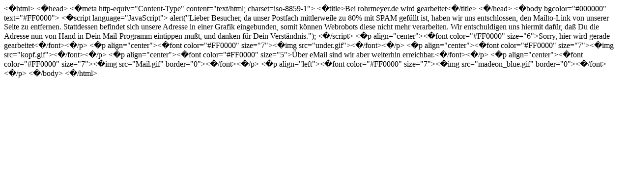

--- FILE ---
content_type: text/html
request_url: http://rohrmeyer.de/
body_size: 2463
content:
< h t m l > 
 
 < h e a d > 
 < m e t a   h t t p - e q u i v = " C o n t e n t - T y p e "  c o n t e n t = " t e x t / h t m l ;   c h a r s e t = i s o - 8 8 5 9 - 1 " > 
 < t i t l e > B e i   r o h r m e y e r . d e   w i r d   g e a r b e i t e t < / t i t l e > 
 < / h e a d > 
 
 < b o d y   b g c o l o r = " # 0 0 0 0 0 0 "   t e x t = " # F F 0 0 0 0 " > 
 < s c r i p t   l a n g u a g e = " J a v a S c r i p t " > 
 
 a l e r t ( " L i e b e r   B e s u c h e r ,   d a   u n s e r   P o s t f a c h   m i t t l e r w e i l e   z u   8 0 %   m i t   S P A M   g e f � l l t   i s t ,   h a b e n   w i r   u n s   e n t s c h l o s s e n ,   d e n   M a i l t o - L i n k   v o n   u n s e r e r   S e i t e   z u   e n t f e r n e n .   S t a t t d e s s e n   b e f i n d e t   s i c h   u n s e r e   A d r e s s e   i n   e i n e r   G r a f i k   e i n g e b u n d e n ,   s o m i t   k � n n e n   W e b r o b o t s   d i e s e   n i c h t   m e h r   v e r a r b e i t e n .   W i r   e n t s c h u l d i g e n   u n s   h i e r m i t   d a f � r ,   d a �   D u   d i e   A d r e s s e   n u n   v o n   H a n d   i n   D e i n   M a i l - P r o g r a m m   e i n t i p p e n   m u � t ,   u n d   d a n k e n   f � r   D e i n   V e r s t � n d n i s . " ) ; 
 
 < / s c r i p t > 
 
 < p   a l i g n = " c e n t e r " > < f o n t   c o l o r = " # F F 0 0 0 0 "   s i z e = " 6 " > S o r r y ,   h i e r   w i r d 
 g e r a d e   g e a r b e i t e t < / f o n t > < / p > 
 
 < p   a l i g n = " c e n t e r " > < f o n t   c o l o r = " # F F 0 0 0 0 "   s i z e = " 7 " > < i m g 
 s r c = " u n d e r . g i f " > < / f o n t > < / p > 
 
 < p   a l i g n = " c e n t e r " > < f o n t   c o l o r = " # F F 0 0 0 0 "   s i z e = " 7 " > < i m g 
 s r c = " k o p f . g i f " > < / f o n t > < / p > 
 
 < p   a l i g n = " c e n t e r " > < f o n t   c o l o r = " # F F 0 0 0 0 "   s i z e = " 5 " > � b e r   e M a i l   s i n d   w i r   a b e r   w e i t e r h i n   e r r e i c h b a r . < / f o n t > < / p > 
 
 < p   a l i g n = " c e n t e r " > < f o n t   c o l o r = " # F F 0 0 0 0 "   s i z e = " 7 " > < i m g 
 s r c = " M a i l . g i f "   b o r d e r = " 0 " > < / f o n t > < / p > 
 
 < p   a l i g n = " l e f t " > < f o n t   c o l o r = " # F F 0 0 0 0 "   s i z e = " 7 " > < i m g 
 s r c = " m a d e o n _ b l u e . g i f "   b o r d e r = " 0 " > < / f o n t > < / p > 
 
 
 < / b o d y > 
 < / h t m l > 
